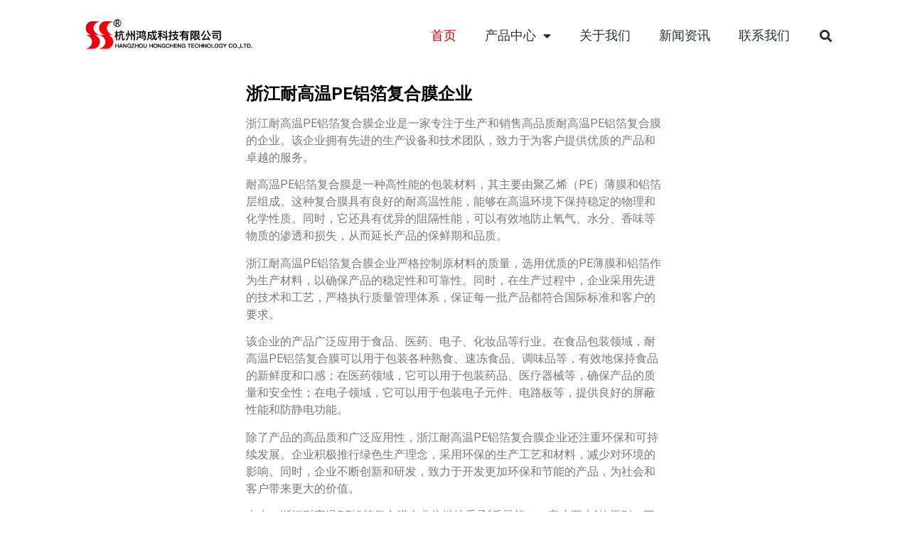

--- FILE ---
content_type: text/html;charset=utf-8
request_url: https://www.hongchengtm.com/xinwenzixun/1187.html
body_size: 15945
content:
<!doctype html>
<html lang="zh-CN">
	<head>
		<meta charset="UTF-8">
		<meta name="viewport" content="width=device-width, initial-scale=1">
		<title>浙江耐高温PE铝箔复合膜企业_杭州鸿成科技有限公司</title>
		<meta name="description" content="浙江耐高温PE铝箔复合膜企业是一家专注于生产和销售高品质耐高温PE铝箔复合膜的企业。该企业拥有先进的生产设备和技术团队，致力于为客户提供优质的产品和卓越的服务。耐高温PE铝箔复合膜是一种高性能的包装材料，其主要由聚乙烯（PE）薄膜和铝箔层组成。这种复合膜具有良好的耐高温性能，能够在高温环境下保持稳定的物理和化学性质。同时，它还具有优异的阻隔性能，可以有效地防止氧气、水分、香味等物质的渗透和损失，从" />
		<meta name="keywords" content="" />
		<link rel='stylesheet' id='wp-block-library-css'
			href='/template/pc/skin/wp-includes/css/dist/block-library/style.min.css?ver=6.0.3' type='text/css' media='all' />
		<style id='global-styles-inline-css' type='text/css'>
			body {
				--wp--preset--color--black: #000000;
				--wp--preset--color--cyan-bluish-gray: #abb8c3;
				--wp--preset--color--white: #ffffff;
				--wp--preset--color--pale-pink: #f78da7;
				--wp--preset--color--vivid-red: #cf2e2e;
				--wp--preset--color--luminous-vivid-orange: #ff6900;
				--wp--preset--color--luminous-vivid-amber: #fcb900;
				--wp--preset--color--light-green-cyan: #7bdcb5;
				--wp--preset--color--vivid-green-cyan: #00d084;
				--wp--preset--color--pale-cyan-blue: #8ed1fc;
				--wp--preset--color--vivid-cyan-blue: #0693e3;
				--wp--preset--color--vivid-purple: #9b51e0;
				--wp--preset--gradient--vivid-cyan-blue-to-vivid-purple: linear-gradient(135deg, rgba(6, 147, 227, 1) 0%, rgb(155, 81, 224) 100%);
				--wp--preset--gradient--light-green-cyan-to-vivid-green-cyan: linear-gradient(135deg, rgb(122, 220, 180) 0%, rgb(0, 208, 130) 100%);
				--wp--preset--gradient--luminous-vivid-amber-to-luminous-vivid-orange: linear-gradient(135deg, rgba(252, 185, 0, 1) 0%, rgba(255, 105, 0, 1) 100%);
				--wp--preset--gradient--luminous-vivid-orange-to-vivid-red: linear-gradient(135deg, rgba(255, 105, 0, 1) 0%, rgb(207, 46, 46) 100%);
				--wp--preset--gradient--very-light-gray-to-cyan-bluish-gray: linear-gradient(135deg, rgb(238, 238, 238) 0%, rgb(169, 184, 195) 100%);
				--wp--preset--gradient--cool-to-warm-spectrum: linear-gradient(135deg, rgb(74, 234, 220) 0%, rgb(151, 120, 209) 20%, rgb(207, 42, 186) 40%, rgb(238, 44, 130) 60%, rgb(251, 105, 98) 80%, rgb(254, 248, 76) 100%);
				--wp--preset--gradient--blush-light-purple: linear-gradient(135deg, rgb(255, 206, 236) 0%, rgb(152, 150, 240) 100%);
				--wp--preset--gradient--blush-bordeaux: linear-gradient(135deg, rgb(254, 205, 165) 0%, rgb(254, 45, 45) 50%, rgb(107, 0, 62) 100%);
				--wp--preset--gradient--luminous-dusk: linear-gradient(135deg, rgb(255, 203, 112) 0%, rgb(199, 81, 192) 50%, rgb(65, 88, 208) 100%);
				--wp--preset--gradient--pale-ocean: linear-gradient(135deg, rgb(255, 245, 203) 0%, rgb(182, 227, 212) 50%, rgb(51, 167, 181) 100%);
				--wp--preset--gradient--electric-grass: linear-gradient(135deg, rgb(202, 248, 128) 0%, rgb(113, 206, 126) 100%);
				--wp--preset--gradient--midnight: linear-gradient(135deg, rgb(2, 3, 129) 0%, rgb(40, 116, 252) 100%);
				--wp--preset--duotone--dark-grayscale: url('#wp-duotone-dark-grayscale');
				--wp--preset--duotone--grayscale: url('#wp-duotone-grayscale');
				--wp--preset--duotone--purple-yellow: url('#wp-duotone-purple-yellow');
				--wp--preset--duotone--blue-red: url('#wp-duotone-blue-red');
				--wp--preset--duotone--midnight: url('#wp-duotone-midnight');
				--wp--preset--duotone--magenta-yellow: url('#wp-duotone-magenta-yellow');
				--wp--preset--duotone--purple-green: url('#wp-duotone-purple-green');
				--wp--preset--duotone--blue-orange: url('#wp-duotone-blue-orange');
				--wp--preset--font-size--small: 13px;
				--wp--preset--font-size--medium: 20px;
				--wp--preset--font-size--large: 36px;
				--wp--preset--font-size--x-large: 42px;
			}

			.has-black-color {
				color: var(--wp--preset--color--black) !important;
			}

			.has-cyan-bluish-gray-color {
				color: var(--wp--preset--color--cyan-bluish-gray) !important;
			}

			.has-white-color {
				color: var(--wp--preset--color--white) !important;
			}

			.has-pale-pink-color {
				color: var(--wp--preset--color--pale-pink) !important;
			}

			.has-vivid-red-color {
				color: var(--wp--preset--color--vivid-red) !important;
			}

			.has-luminous-vivid-orange-color {
				color: var(--wp--preset--color--luminous-vivid-orange) !important;
			}

			.has-luminous-vivid-amber-color {
				color: var(--wp--preset--color--luminous-vivid-amber) !important;
			}

			.has-light-green-cyan-color {
				color: var(--wp--preset--color--light-green-cyan) !important;
			}

			.has-vivid-green-cyan-color {
				color: var(--wp--preset--color--vivid-green-cyan) !important;
			}

			.has-pale-cyan-blue-color {
				color: var(--wp--preset--color--pale-cyan-blue) !important;
			}

			.has-vivid-cyan-blue-color {
				color: var(--wp--preset--color--vivid-cyan-blue) !important;
			}

			.has-vivid-purple-color {
				color: var(--wp--preset--color--vivid-purple) !important;
			}

			.has-black-background-color {
				background-color: var(--wp--preset--color--black) !important;
			}

			.has-cyan-bluish-gray-background-color {
				background-color: var(--wp--preset--color--cyan-bluish-gray) !important;
			}

			.has-white-background-color {
				background-color: var(--wp--preset--color--white) !important;
			}

			.has-pale-pink-background-color {
				background-color: var(--wp--preset--color--pale-pink) !important;
			}

			.has-vivid-red-background-color {
				background-color: var(--wp--preset--color--vivid-red) !important;
			}

			.has-luminous-vivid-orange-background-color {
				background-color: var(--wp--preset--color--luminous-vivid-orange) !important;
			}

			.has-luminous-vivid-amber-background-color {
				background-color: var(--wp--preset--color--luminous-vivid-amber) !important;
			}

			.has-light-green-cyan-background-color {
				background-color: var(--wp--preset--color--light-green-cyan) !important;
			}

			.has-vivid-green-cyan-background-color {
				background-color: var(--wp--preset--color--vivid-green-cyan) !important;
			}

			.has-pale-cyan-blue-background-color {
				background-color: var(--wp--preset--color--pale-cyan-blue) !important;
			}

			.has-vivid-cyan-blue-background-color {
				background-color: var(--wp--preset--color--vivid-cyan-blue) !important;
			}

			.has-vivid-purple-background-color {
				background-color: var(--wp--preset--color--vivid-purple) !important;
			}

			.has-black-border-color {
				border-color: var(--wp--preset--color--black) !important;
			}

			.has-cyan-bluish-gray-border-color {
				border-color: var(--wp--preset--color--cyan-bluish-gray) !important;
			}

			.has-white-border-color {
				border-color: var(--wp--preset--color--white) !important;
			}

			.has-pale-pink-border-color {
				border-color: var(--wp--preset--color--pale-pink) !important;
			}

			.has-vivid-red-border-color {
				border-color: var(--wp--preset--color--vivid-red) !important;
			}

			.has-luminous-vivid-orange-border-color {
				border-color: var(--wp--preset--color--luminous-vivid-orange) !important;
			}

			.has-luminous-vivid-amber-border-color {
				border-color: var(--wp--preset--color--luminous-vivid-amber) !important;
			}

			.has-light-green-cyan-border-color {
				border-color: var(--wp--preset--color--light-green-cyan) !important;
			}

			.has-vivid-green-cyan-border-color {
				border-color: var(--wp--preset--color--vivid-green-cyan) !important;
			}

			.has-pale-cyan-blue-border-color {
				border-color: var(--wp--preset--color--pale-cyan-blue) !important;
			}

			.has-vivid-cyan-blue-border-color {
				border-color: var(--wp--preset--color--vivid-cyan-blue) !important;
			}

			.has-vivid-purple-border-color {
				border-color: var(--wp--preset--color--vivid-purple) !important;
			}

			.has-vivid-cyan-blue-to-vivid-purple-gradient-background {
				background: var(--wp--preset--gradient--vivid-cyan-blue-to-vivid-purple) !important;
			}

			.has-light-green-cyan-to-vivid-green-cyan-gradient-background {
				background: var(--wp--preset--gradient--light-green-cyan-to-vivid-green-cyan) !important;
			}

			.has-luminous-vivid-amber-to-luminous-vivid-orange-gradient-background {
				background: var(--wp--preset--gradient--luminous-vivid-amber-to-luminous-vivid-orange) !important;
			}

			.has-luminous-vivid-orange-to-vivid-red-gradient-background {
				background: var(--wp--preset--gradient--luminous-vivid-orange-to-vivid-red) !important;
			}

			.has-very-light-gray-to-cyan-bluish-gray-gradient-background {
				background: var(--wp--preset--gradient--very-light-gray-to-cyan-bluish-gray) !important;
			}

			.has-cool-to-warm-spectrum-gradient-background {
				background: var(--wp--preset--gradient--cool-to-warm-spectrum) !important;
			}

			.has-blush-light-purple-gradient-background {
				background: var(--wp--preset--gradient--blush-light-purple) !important;
			}

			.has-blush-bordeaux-gradient-background {
				background: var(--wp--preset--gradient--blush-bordeaux) !important;
			}

			.has-luminous-dusk-gradient-background {
				background: var(--wp--preset--gradient--luminous-dusk) !important;
			}

			.has-pale-ocean-gradient-background {
				background: var(--wp--preset--gradient--pale-ocean) !important;
			}

			.has-electric-grass-gradient-background {
				background: var(--wp--preset--gradient--electric-grass) !important;
			}

			.has-midnight-gradient-background {
				background: var(--wp--preset--gradient--midnight) !important;
			}

			.has-small-font-size {
				font-size: var(--wp--preset--font-size--small) !important;
			}

			.has-medium-font-size {
				font-size: var(--wp--preset--font-size--medium) !important;
			}

			.has-large-font-size {
				font-size: var(--wp--preset--font-size--large) !important;
			}

			.has-x-large-font-size {
				font-size: var(--wp--preset--font-size--x-large) !important;
			}
		</style>
		<link rel='stylesheet' id='hello-elementor-css' href='/template/pc/skin/wp-content/themes/hello-elementor/style.min.css?ver=2.5.0'
			type='text/css' media='all' />
		<link rel='stylesheet' id='hello-elementor-theme-style-css'
			href='/template/pc/skin/wp-content/themes/hello-elementor/theme.min.css?ver=2.5.0' type='text/css' media='all' />
		<link rel='stylesheet' id='elementor-frontend-css'
			href='/template/pc/skin/wp-content/plugins/elementor/assets/css/frontend-lite.min.css?ver=3.5.5' type='text/css'
			media='all' />
		<link rel='stylesheet' id='elementor-post-6-css'
			href='/template/pc/skin/wp-content/uploads/elementor/css/post-6.css?ver=1655972295' type='text/css' media='all' />
		<link rel='stylesheet' id='elementor-icons-css'
			href='/template/pc/skin/wp-content/plugins/elementor/assets/lib/eicons/css/elementor-icons.min.css?ver=5.14.0' type='text/css'
			media='all' />
		<link rel='stylesheet' id='elementor-pro-css'
			href='/template/pc/skin/wp-content/plugins/elementor-pro/assets/css/frontend-lite.min.css?ver=3.6.1' type='text/css'
			media='all' />
		<link rel='stylesheet' id='elementor-global-css'
			href='/template/pc/skin/wp-content/uploads/elementor/css/global.css?ver=1655972296' type='text/css' media='all' />
		<link rel='stylesheet' id='elementor-post-310-css'
			href='/template/pc/skin/wp-content/uploads/elementor/css/post-310.css?ver=1655973344' type='text/css' media='all' />
		<link rel='stylesheet' id='elementor-post-33-css'
			href='/template/pc/skin/wp-content/uploads/elementor/css/post-33.css?ver=1657692224' type='text/css' media='all' />
		<link rel='stylesheet' id='elementor-post-42-css'
			href='/template/pc/skin/wp-content/uploads/elementor/css/post-42.css?ver=1676438387' type='text/css' media='all' />
		<link rel='stylesheet' id='google-fonts-1-css'
			href='https://fonts.googleapis.com/css?family=Roboto%3A100%2C100italic%2C200%2C200italic%2C300%2C300italic%2C400%2C400italic%2C500%2C500italic%2C600%2C600italic%2C700%2C700italic%2C800%2C800italic%2C900%2C900italic%7CRoboto+Slab%3A100%2C100italic%2C200%2C200italic%2C300%2C300italic%2C400%2C400italic%2C500%2C500italic%2C600%2C600italic%2C700%2C700italic%2C800%2C800italic%2C900%2C900italic&amp;display=auto&amp;ver=6.0.3'
			type='text/css' media='all' />
		<link rel='stylesheet' id='elementor-icons-shared-0-css'
			href='/template/pc/skin/wp-content/plugins/elementor/assets/lib/font-awesome/css/fontawesome.min.css?ver=5.15.3'
			type='text/css' media='all' />
		<link rel='stylesheet' id='elementor-icons-fa-solid-css'
			href='/template/pc/skin/wp-content/plugins/elementor/assets/lib/font-awesome/css/solid.min.css?ver=5.15.3' type='text/css'
			media='all' />
		<link rel='stylesheet' id='elementor-icons-fa-brands-css'
			href='/template/pc/skin/wp-content/plugins/elementor/assets/lib/font-awesome/css/brands.min.css?ver=5.15.3' type='text/css'
			media='all' />
		<script type='text/javascript' src='/template/pc/skin/wp-includes/js/jquery/jquery.min.js?ver=3.6.0' id='jquery-core-js'></script>
		<script type='text/javascript' src='/template/pc/skin/wp-includes/js/jquery/jquery-migrate.min.js?ver=3.3.2'
			id='jquery-migrate-js'>
		</script>

		<link rel="canonical"
			href="%e6%b5%99%e6%b1%9f%e6%9d%ad%e5%b7%9e%ef%bc%9a%e8%a7%84%e4%b8%8a%e7%94%b5%e7%ba%bf%e7%94%b5%e7%bc%86%e4%bc%81%e4%b8%9a%e4%b8%80%e9%a9%ac%e5%bd%93%e5%85%88-%e4%b8%89%e6%88%90%e5%ae%9e/" />
		<link rel="alternate" type="application/json+oembed"
			href="wp-json/oembed/1.0/embed?url=https%3A%2F%2Fhongchengtm.com%2F%25e6%25b5%2599%25e6%25b1%259f%25e6%259d%25ad%25e5%25b7%259e%25ef%25bc%259a%25e8%25a7%2584%25e4%25b8%258a%25e7%2594%25b5%25e7%25ba%25bf%25e7%2594%25b5%25e7%25bc%2586%25e4%25bc%2581%25e4%25b8%259a%25e4%25b8%2580%25e9%25a9%25ac%25e5%25bd%2593%25e5%2585%2588-%25e4%25b8%2589%25e6%2588%2590%25e5%25ae%259e%2F" />
		<link rel="alternate" type="text/xml+oembed"
			href="wp-json/oembed/1.0/embed?url=https%3A%2F%2Fhongchengtm.com%2F%25e6%25b5%2599%25e6%25b1%259f%25e6%259d%25ad%25e5%25b7%259e%25ef%25bc%259a%25e8%25a7%2584%25e4%25b8%258a%25e7%2594%25b5%25e7%25ba%25bf%25e7%2594%25b5%25e7%25bc%2586%25e4%25bc%2581%25e4%25b8%259a%25e4%25b8%2580%25e9%25a9%25ac%25e5%25bd%2593%25e5%2585%2588-%25e4%25b8%2589%25e6%2588%2590%25e5%25ae%259e%2F&amp;format=xml" />

		<!-- Baidu Tongji Start -->
		<script type="text/javascript">
			var _hmt = _hmt || [];
			_hmt.push(['_trackPageview']);
			(function() {
				var hm = document.createElement("script");
				hm.src = "//hm.baidu.com/hm.js?dbb01986a04c34e7433b847b6d7ced19";
				hm.setAttribute('async', 'true');
				document.getElementsByTagName('head')[0].appendChild(hm);
			})();
		</script>
		<!-- Baidu Tongji  End -->
		<link rel="icon" href="/template/pc/skin/wp-content/uploads/2022/06/未标题-2-150x150.jpg" sizes="32x32" />
		<link rel="icon" href="/template/pc/skin/wp-content/uploads/2022/06/未标题-2-300x300.jpg" sizes="192x192" />
		<link rel="apple-touch-icon" href="/template/pc/skin/wp-content/uploads/2022/06/未标题-2-300x300.jpg" />
		<meta name="msapplication-TileImage" content="/template/pc/skin/wp-content/uploads/2022/06/未标题-2-300x300.jpg" />
	</head>
	<body
		class="post-template-default single single-post postid-310 single-format-standard wp-custom-logo elementor-default elementor-template-full-width elementor-kit-6 elementor-page elementor-page-310">

		<svg xmlns="http://www.w3.org/2000/svg" viewBox="0 0 0 0" width="0" height="0" focusable="false" role="none"
			style="visibility: hidden; position: absolute; left: -9999px; overflow: hidden;">
			<defs>
				<filter id="wp-duotone-dark-grayscale">
					<feColorMatrix color-interpolation-filters="sRGB" type="matrix"
						values=" .299 .587 .114 0 0 .299 .587 .114 0 0 .299 .587 .114 0 0 .299 .587 .114 0 0 " />
					<feComponentTransfer color-interpolation-filters="sRGB">
						<feFuncR type="table" tableValues="0 0.49803921568627" />
						<feFuncG type="table" tableValues="0 0.49803921568627" />
						<feFuncB type="table" tableValues="0 0.49803921568627" />
						<feFuncA type="table" tableValues="1 1" />
					</feComponentTransfer>
					<feComposite in2="SourceGraphic" operator="in" />
				</filter>
			</defs>
		</svg><svg xmlns="http://www.w3.org/2000/svg" viewBox="0 0 0 0" width="0" height="0" focusable="false"
			role="none" style="visibility: hidden; position: absolute; left: -9999px; overflow: hidden;">
			<defs>
				<filter id="wp-duotone-grayscale">
					<feColorMatrix color-interpolation-filters="sRGB" type="matrix"
						values=" .299 .587 .114 0 0 .299 .587 .114 0 0 .299 .587 .114 0 0 .299 .587 .114 0 0 " />
					<feComponentTransfer color-interpolation-filters="sRGB">
						<feFuncR type="table" tableValues="0 1" />
						<feFuncG type="table" tableValues="0 1" />
						<feFuncB type="table" tableValues="0 1" />
						<feFuncA type="table" tableValues="1 1" />
					</feComponentTransfer>
					<feComposite in2="SourceGraphic" operator="in" />
				</filter>
			</defs>
		</svg><svg xmlns="http://www.w3.org/2000/svg" viewBox="0 0 0 0" width="0" height="0" focusable="false"
			role="none" style="visibility: hidden; position: absolute; left: -9999px; overflow: hidden;">
			<defs>
				<filter id="wp-duotone-purple-yellow">
					<feColorMatrix color-interpolation-filters="sRGB" type="matrix"
						values=" .299 .587 .114 0 0 .299 .587 .114 0 0 .299 .587 .114 0 0 .299 .587 .114 0 0 " />
					<feComponentTransfer color-interpolation-filters="sRGB">
						<feFuncR type="table" tableValues="0.54901960784314 0.98823529411765" />
						<feFuncG type="table" tableValues="0 1" />
						<feFuncB type="table" tableValues="0.71764705882353 0.25490196078431" />
						<feFuncA type="table" tableValues="1 1" />
					</feComponentTransfer>
					<feComposite in2="SourceGraphic" operator="in" />
				</filter>
			</defs>
		</svg><svg xmlns="http://www.w3.org/2000/svg" viewBox="0 0 0 0" width="0" height="0" focusable="false"
			role="none" style="visibility: hidden; position: absolute; left: -9999px; overflow: hidden;">
			<defs>
				<filter id="wp-duotone-blue-red">
					<feColorMatrix color-interpolation-filters="sRGB" type="matrix"
						values=" .299 .587 .114 0 0 .299 .587 .114 0 0 .299 .587 .114 0 0 .299 .587 .114 0 0 " />
					<feComponentTransfer color-interpolation-filters="sRGB">
						<feFuncR type="table" tableValues="0 1" />
						<feFuncG type="table" tableValues="0 0.27843137254902" />
						<feFuncB type="table" tableValues="0.5921568627451 0.27843137254902" />
						<feFuncA type="table" tableValues="1 1" />
					</feComponentTransfer>
					<feComposite in2="SourceGraphic" operator="in" />
				</filter>
			</defs>
		</svg><svg xmlns="http://www.w3.org/2000/svg" viewBox="0 0 0 0" width="0" height="0" focusable="false"
			role="none" style="visibility: hidden; position: absolute; left: -9999px; overflow: hidden;">
			<defs>
				<filter id="wp-duotone-midnight">
					<feColorMatrix color-interpolation-filters="sRGB" type="matrix"
						values=" .299 .587 .114 0 0 .299 .587 .114 0 0 .299 .587 .114 0 0 .299 .587 .114 0 0 " />
					<feComponentTransfer color-interpolation-filters="sRGB">
						<feFuncR type="table" tableValues="0 0" />
						<feFuncG type="table" tableValues="0 0.64705882352941" />
						<feFuncB type="table" tableValues="0 1" />
						<feFuncA type="table" tableValues="1 1" />
					</feComponentTransfer>
					<feComposite in2="SourceGraphic" operator="in" />
				</filter>
			</defs>
		</svg><svg xmlns="http://www.w3.org/2000/svg" viewBox="0 0 0 0" width="0" height="0" focusable="false"
			role="none" style="visibility: hidden; position: absolute; left: -9999px; overflow: hidden;">
			<defs>
				<filter id="wp-duotone-magenta-yellow">
					<feColorMatrix color-interpolation-filters="sRGB" type="matrix"
						values=" .299 .587 .114 0 0 .299 .587 .114 0 0 .299 .587 .114 0 0 .299 .587 .114 0 0 " />
					<feComponentTransfer color-interpolation-filters="sRGB">
						<feFuncR type="table" tableValues="0.78039215686275 1" />
						<feFuncG type="table" tableValues="0 0.94901960784314" />
						<feFuncB type="table" tableValues="0.35294117647059 0.47058823529412" />
						<feFuncA type="table" tableValues="1 1" />
					</feComponentTransfer>
					<feComposite in2="SourceGraphic" operator="in" />
				</filter>
			</defs>
		</svg><svg xmlns="http://www.w3.org/2000/svg" viewBox="0 0 0 0" width="0" height="0" focusable="false"
			role="none" style="visibility: hidden; position: absolute; left: -9999px; overflow: hidden;">
			<defs>
				<filter id="wp-duotone-purple-green">
					<feColorMatrix color-interpolation-filters="sRGB" type="matrix"
						values=" .299 .587 .114 0 0 .299 .587 .114 0 0 .299 .587 .114 0 0 .299 .587 .114 0 0 " />
					<feComponentTransfer color-interpolation-filters="sRGB">
						<feFuncR type="table" tableValues="0.65098039215686 0.40392156862745" />
						<feFuncG type="table" tableValues="0 1" />
						<feFuncB type="table" tableValues="0.44705882352941 0.4" />
						<feFuncA type="table" tableValues="1 1" />
					</feComponentTransfer>
					<feComposite in2="SourceGraphic" operator="in" />
				</filter>
			</defs>
		</svg><svg xmlns="http://www.w3.org/2000/svg" viewBox="0 0 0 0" width="0" height="0" focusable="false"
			role="none" style="visibility: hidden; position: absolute; left: -9999px; overflow: hidden;">
			<defs>
				<filter id="wp-duotone-blue-orange">
					<feColorMatrix color-interpolation-filters="sRGB" type="matrix"
						values=" .299 .587 .114 0 0 .299 .587 .114 0 0 .299 .587 .114 0 0 .299 .587 .114 0 0 " />
					<feComponentTransfer color-interpolation-filters="sRGB">
						<feFuncR type="table" tableValues="0.098039215686275 1" />
						<feFuncG type="table" tableValues="0 0.66274509803922" />
						<feFuncB type="table" tableValues="0.84705882352941 0.41960784313725" />
						<feFuncA type="table" tableValues="1 1" />
					</feComponentTransfer>
					<feComposite in2="SourceGraphic" operator="in" />
				</filter>
			</defs>
		</svg>
		<div data-elementor-type="header" data-elementor-id="33"
			class="elementor elementor-33 elementor-location-header" data-elementor-settings="[]">
			<header
				class="elementor-section elementor-top-section elementor-element elementor-element-51806656 elementor-section-content-middle elementor-section-height-min-height elementor-section-boxed elementor-section-height-default elementor-section-items-middle"
				data-id="51806656" data-element_type="section"
				data-settings="{&quot;background_background&quot;:&quot;classic&quot;}">
				<div class="elementor-container elementor-column-gap-no">
					<div class="elementor-column elementor-col-25 elementor-top-column elementor-element elementor-element-45b8932d"
						data-id="45b8932d" data-element_type="column">
						<div class="elementor-widget-wrap elementor-element-populated">
							<div class="elementor-element elementor-element-5dfe9592 elementor-widget elementor-widget-theme-site-logo elementor-widget-image"
								data-id="5dfe9592" data-element_type="widget"
								data-widget_type="theme-site-logo.default">
								<div class="elementor-widget-container">
									<style>
										/*! elementor - v3.5.5 - 03-02-2022 */
										.elementor-widget-image {
											text-align: center
										}

										.elementor-widget-image a {
											display: inline-block
										}

										.elementor-widget-image a img[src$=".svg"] {
											width: 48px
										}

										.elementor-widget-image img {
											vertical-align: middle;
											display: inline-block
										}
									</style> <a href="/">
										<img width="350" height="100"
											src="/uploads/allimg/20230221/1-230221222319115.png"
											class="attachment-full size-full" alt="" loading="lazy"
											srcset="/uploads/allimg/20230221/1-230221222319115.png"
											sizes="(max-width: 350px) 100vw, 350px" /> </a>
								</div>
							</div>
						</div>
					</div>
					<div class="elementor-column elementor-col-50 elementor-top-column elementor-element elementor-element-332bf20d"
						data-id="332bf20d" data-element_type="column">
						<div class="elementor-widget-wrap elementor-element-populated">
							<div class="elementor-element elementor-element-7d266b3f elementor-nav-menu__align-right elementor-nav-menu--stretch elementor-nav-menu--dropdown-tablet elementor-nav-menu__text-align-aside elementor-nav-menu--toggle elementor-nav-menu--burger elementor-widget elementor-widget-nav-menu"
								data-id="7d266b3f" data-element_type="widget"
								data-settings="{&quot;full_width&quot;:&quot;stretch&quot;,&quot;layout&quot;:&quot;horizontal&quot;,&quot;submenu_icon&quot;:{&quot;value&quot;:&quot;&lt;i class=\&quot;fas fa-caret-down\&quot;&gt;&lt;\/i&gt;&quot;,&quot;library&quot;:&quot;fa-solid&quot;},&quot;toggle&quot;:&quot;burger&quot;}"
								data-widget_type="nav-menu.default">
								<div class="elementor-widget-container">
									<link rel="stylesheet"
										href="/template/pc/skin/wp-content/plugins/elementor-pro/assets/css/widget-nav-menu.min.css">
									<nav migration_allowed="1" migrated="0" role="navigation"
										class="elementor-nav-menu--main elementor-nav-menu__container elementor-nav-menu--layout-horizontal e--pointer-text e--animation-float">
										<ul id="menu-1-7d266b3f" class="elementor-nav-menu">
											<li
												class="menu-item menu-item-type-post_type menu-item-object-page menu-item-home current-menu-item page_item page-item-19 current_page_item menu-item-28">
												<a href="/" aria-current="page"
													class="elementor-item elementor-item-active">首页</a></li>
											
																						<li
												class="menu-item menu-item-type-post_type menu-item-object-page  menu-item-has-children menu-item-27">
												<a href="/chanpinzhongxin/"
													class="elementor-item">产品中心</a>
																								<ul class="sub-menu elementor-nav-menu--dropdown">
													 
													<li
														class="menu-item menu-item-type-post_type menu-item-object-page menu-item-has-children menu-item-39">
														<a href="/dianlanlvbo/"
															class="elementor-sub-item">电缆铝箔</a>
														
														<ul class="sub-menu elementor-nav-menu--dropdown">
																														<li
																class="menu-item menu-item-type-post_type menu-item-object-post menu-item-411">
																<a href="/chanpinzhongxin/400.html"
																	class="elementor-sub-item">防腐铝箔</a></li>
																													<li
																class="menu-item menu-item-type-post_type menu-item-object-post menu-item-411">
																<a href="/chanpinzhongxin/391.html"
																	class="elementor-sub-item">润滑铝箔麦拉带</a></li>
																													<li
																class="menu-item menu-item-type-post_type menu-item-object-post menu-item-411">
																<a href="/chanpinzhongxin/383.html"
																	class="elementor-sub-item">CPP带</a></li>
																													<li
																class="menu-item menu-item-type-post_type menu-item-object-post menu-item-411">
																<a href="/chanpinzhongxin/374.html"
																	class="elementor-sub-item">铜箔聚酯胶带</a></li>
																													<li
																class="menu-item menu-item-type-post_type menu-item-object-post menu-item-411">
																<a href="/chanpinzhongxin/364.html"
																	class="elementor-sub-item">EMAA热封铝箔带</a></li>
																													<li
																class="menu-item menu-item-type-post_type menu-item-object-post menu-item-411">
																<a href="/chanpinzhongxin/203.html"
																	class="elementor-sub-item">PET聚酯带</a></li>
																													<li
																class="menu-item menu-item-type-post_type menu-item-object-post menu-item-411">
																<a href="/chanpinzhongxin/168.html"
																	class="elementor-sub-item">双面自粘铝箔麦拉带</a></li>
																													<li
																class="menu-item menu-item-type-post_type menu-item-object-post menu-item-411">
																<a href="/chanpinzhongxin/160.html"
																	class="elementor-sub-item">双面铝箔麦拉带</a></li>
																													<li
																class="menu-item menu-item-type-post_type menu-item-object-post menu-item-411">
																<a href="/chanpinzhongxin/152.html"
																	class="elementor-sub-item">单面自粘铝箔麦拉带</a></li>
																													<li
																class="menu-item menu-item-type-post_type menu-item-object-post menu-item-411">
																<a href="/chanpinzhongxin/144.html"
																	class="elementor-sub-item">单面铝箔麦拉带</a></li>
																												</ul>
														
													</li>
													 
													<li
														class="menu-item menu-item-type-post_type menu-item-object-page menu-item-has-children menu-item-39">
														<a href="/fengguanlvbo/"
															class="elementor-sub-item">风管铝箔</a>
														
														<ul class="sub-menu elementor-nav-menu--dropdown">
																														<li
																class="menu-item menu-item-type-post_type menu-item-object-post menu-item-411">
																<a href="/chanpinzhongxin/221.html"
																	class="elementor-sub-item">阻燃黑胶</a></li>
																													<li
																class="menu-item menu-item-type-post_type menu-item-object-post menu-item-411">
																<a href="/chanpinzhongxin/212.html"
																	class="elementor-sub-item">PVC</a></li>
																													<li
																class="menu-item menu-item-type-post_type menu-item-object-post menu-item-411">
																<a href="/chanpinzhongxin/194.html"
																	class="elementor-sub-item">Metalized PET镀铝膜</a></li>
																													<li
																class="menu-item menu-item-type-post_type menu-item-object-post menu-item-411">
																<a href="/chanpinzhongxin/185.html"
																	class="elementor-sub-item">AL+PET单面铝箔</a></li>
																													<li
																class="menu-item menu-item-type-post_type menu-item-object-post menu-item-411">
																<a href="/chanpinzhongxin/176.html"
																	class="elementor-sub-item">AL+PET+AL双面铝箔</a></li>
																												</ul>
														
													</li>
													 
													<li
														class="menu-item menu-item-type-post_type menu-item-object-page menu-item-has-children menu-item-39">
														<a href="/baowengere/"
															class="elementor-sub-item">保温隔热</a>
														
														<ul class="sub-menu elementor-nav-menu--dropdown">
																														<li
																class="menu-item menu-item-type-post_type menu-item-object-post menu-item-411">
																<a href="/chanpinzhongxin/454.html"
																	class="elementor-sub-item">PE+AL+PET</a></li>
																													<li
																class="menu-item menu-item-type-post_type menu-item-object-post menu-item-411">
																<a href="/chanpinzhongxin/451.html"
																	class="elementor-sub-item">PE+AL</a></li>
																													<li
																class="menu-item menu-item-type-post_type menu-item-object-post menu-item-411">
																<a href="/chanpinzhongxin/231.html"
																	class="elementor-sub-item">AL+PET复合薄膜</a></li>
																												</ul>
														
													</li>
													 
													<li
														class="menu-item menu-item-type-post_type menu-item-object-page menu-item-has-children menu-item-39">
														<a href="/baozhuanglvbo/"
															class="elementor-sub-item">包装铝箔</a>
														
														<ul class="sub-menu elementor-nav-menu--dropdown">
																														<li
																class="menu-item menu-item-type-post_type menu-item-object-post menu-item-411">
																<a href="/chanpinzhongxin/467.html"
																	class="elementor-sub-item">VMPET+PE</a></li>
																													<li
																class="menu-item menu-item-type-post_type menu-item-object-post menu-item-411">
																<a href="/chanpinzhongxin/462.html"
																	class="elementor-sub-item">AL+PE</a></li>
																													<li
																class="menu-item menu-item-type-post_type menu-item-object-post menu-item-411">
																<a href="/chanpinzhongxin/459.html"
																	class="elementor-sub-item">AL+PET+PA+PE</a></li>
																													<li
																class="menu-item menu-item-type-post_type menu-item-object-post menu-item-411">
																<a href="/chanpinzhongxin/243.html"
																	class="elementor-sub-item">PET+PET复合膜</a></li>
																													<li
																class="menu-item menu-item-type-post_type menu-item-object-post menu-item-411">
																<a href="/chanpinzhongxin/237.html"
																	class="elementor-sub-item">OPP+CPP</a></li>
																												</ul>
														
													</li>
																									</ul>
																							</li>
																						<li
												class="menu-item menu-item-type-post_type menu-item-object-page  menu-item-27">
												<a href="/guanyuwomen/"
													class="elementor-item">关于我们</a>
																							</li>
																						<li
												class="menu-item menu-item-type-post_type menu-item-object-page  menu-item-27">
												<a href="/xinwenzixun/"
													class="elementor-item">新闻资讯</a>
																							</li>
																						<li
												class="menu-item menu-item-type-post_type menu-item-object-page  menu-item-27">
												<a href="/lianxiwomen/"
													class="elementor-item">联系我们</a>
																							</li>
																						
											
										</ul>
									</nav>
									<div class="elementor-menu-toggle" role="button" tabindex="0"
										aria-label="Menu Toggle" aria-expanded="false">
										<i aria-hidden="true" role="presentation"
											class="elementor-menu-toggle__icon--open eicon-menu-bar"></i><i
											aria-hidden="true" role="presentation"
											class="elementor-menu-toggle__icon--close eicon-close"></i> <span
											class="elementor-screen-only">Menu</span>
									</div>
									<nav class="elementor-nav-menu--dropdown elementor-nav-menu__container"
										role="navigation" aria-hidden="true">
										<ul id="menu-2-7d266b3f" class="elementor-nav-menu">
											<li
												class="menu-item menu-item-type-post_type menu-item-object-page menu-item-home current-menu-item page_item page-item-19 current_page_item menu-item-28">
												<a href="/" aria-current="page"
													class="elementor-item elementor-item-active" tabindex="-1">首页</a>
											</li>
																						<li
												class="menu-item menu-item-type-post_type menu-item-object-page menu-item-has-children menu-item-27">
												<a href="/chanpinzhongxin/"
													class="elementor-item" tabindex="-1">产品中心</a>
													 												<ul class="sub-menu elementor-nav-menu--dropdown">
													  
													<li
														class="menu-item menu-item-type-post_type menu-item-object-page menu-item-has-children menu-item-39">
														<a href="/dianlanlvbo/"
															class="elementor-sub-item" tabindex="-1">电缆铝箔</a>
														<ul class="sub-menu elementor-nav-menu--dropdown">
															
																														<li
																class="menu-item menu-item-type-post_type menu-item-object-post menu-item-411">
																<a href="/chanpinzhongxin/400.html"
																	class="elementor-sub-item"
																	tabindex="-1">防腐铝箔</a></li>
																														<li
																class="menu-item menu-item-type-post_type menu-item-object-post menu-item-411">
																<a href="/chanpinzhongxin/391.html"
																	class="elementor-sub-item"
																	tabindex="-1">润滑铝箔麦拉带</a></li>
																														<li
																class="menu-item menu-item-type-post_type menu-item-object-post menu-item-411">
																<a href="/chanpinzhongxin/383.html"
																	class="elementor-sub-item"
																	tabindex="-1">CPP带</a></li>
																														<li
																class="menu-item menu-item-type-post_type menu-item-object-post menu-item-411">
																<a href="/chanpinzhongxin/374.html"
																	class="elementor-sub-item"
																	tabindex="-1">铜箔聚酯胶带</a></li>
																														<li
																class="menu-item menu-item-type-post_type menu-item-object-post menu-item-411">
																<a href="/chanpinzhongxin/364.html"
																	class="elementor-sub-item"
																	tabindex="-1">EMAA热封铝箔带</a></li>
																														<li
																class="menu-item menu-item-type-post_type menu-item-object-post menu-item-411">
																<a href="/chanpinzhongxin/203.html"
																	class="elementor-sub-item"
																	tabindex="-1">PET聚酯带</a></li>
																														<li
																class="menu-item menu-item-type-post_type menu-item-object-post menu-item-411">
																<a href="/chanpinzhongxin/168.html"
																	class="elementor-sub-item"
																	tabindex="-1">双面自粘铝箔麦拉带</a></li>
																														<li
																class="menu-item menu-item-type-post_type menu-item-object-post menu-item-411">
																<a href="/chanpinzhongxin/160.html"
																	class="elementor-sub-item"
																	tabindex="-1">双面铝箔麦拉带</a></li>
																														<li
																class="menu-item menu-item-type-post_type menu-item-object-post menu-item-411">
																<a href="/chanpinzhongxin/152.html"
																	class="elementor-sub-item"
																	tabindex="-1">单面自粘铝箔麦拉带</a></li>
																														<li
																class="menu-item menu-item-type-post_type menu-item-object-post menu-item-411">
																<a href="/chanpinzhongxin/144.html"
																	class="elementor-sub-item"
																	tabindex="-1">单面铝箔麦拉带</a></li>
																													</ul>
													</li>
													  
													<li
														class="menu-item menu-item-type-post_type menu-item-object-page menu-item-has-children menu-item-39">
														<a href="/fengguanlvbo/"
															class="elementor-sub-item" tabindex="-1">风管铝箔</a>
														<ul class="sub-menu elementor-nav-menu--dropdown">
															
																														<li
																class="menu-item menu-item-type-post_type menu-item-object-post menu-item-411">
																<a href="/chanpinzhongxin/221.html"
																	class="elementor-sub-item"
																	tabindex="-1">阻燃黑胶</a></li>
																														<li
																class="menu-item menu-item-type-post_type menu-item-object-post menu-item-411">
																<a href="/chanpinzhongxin/212.html"
																	class="elementor-sub-item"
																	tabindex="-1">PVC</a></li>
																														<li
																class="menu-item menu-item-type-post_type menu-item-object-post menu-item-411">
																<a href="/chanpinzhongxin/194.html"
																	class="elementor-sub-item"
																	tabindex="-1">Metalized PET镀铝膜</a></li>
																														<li
																class="menu-item menu-item-type-post_type menu-item-object-post menu-item-411">
																<a href="/chanpinzhongxin/185.html"
																	class="elementor-sub-item"
																	tabindex="-1">AL+PET单面铝箔</a></li>
																														<li
																class="menu-item menu-item-type-post_type menu-item-object-post menu-item-411">
																<a href="/chanpinzhongxin/176.html"
																	class="elementor-sub-item"
																	tabindex="-1">AL+PET+AL双面铝箔</a></li>
																													</ul>
													</li>
													  
													<li
														class="menu-item menu-item-type-post_type menu-item-object-page menu-item-has-children menu-item-39">
														<a href="/baowengere/"
															class="elementor-sub-item" tabindex="-1">保温隔热</a>
														<ul class="sub-menu elementor-nav-menu--dropdown">
															
																														<li
																class="menu-item menu-item-type-post_type menu-item-object-post menu-item-411">
																<a href="/chanpinzhongxin/454.html"
																	class="elementor-sub-item"
																	tabindex="-1">PE+AL+PET</a></li>
																														<li
																class="menu-item menu-item-type-post_type menu-item-object-post menu-item-411">
																<a href="/chanpinzhongxin/451.html"
																	class="elementor-sub-item"
																	tabindex="-1">PE+AL</a></li>
																														<li
																class="menu-item menu-item-type-post_type menu-item-object-post menu-item-411">
																<a href="/chanpinzhongxin/231.html"
																	class="elementor-sub-item"
																	tabindex="-1">AL+PET复合薄膜</a></li>
																													</ul>
													</li>
													  
													<li
														class="menu-item menu-item-type-post_type menu-item-object-page menu-item-has-children menu-item-39">
														<a href="/baozhuanglvbo/"
															class="elementor-sub-item" tabindex="-1">包装铝箔</a>
														<ul class="sub-menu elementor-nav-menu--dropdown">
															
																														<li
																class="menu-item menu-item-type-post_type menu-item-object-post menu-item-411">
																<a href="/chanpinzhongxin/467.html"
																	class="elementor-sub-item"
																	tabindex="-1">VMPET+PE</a></li>
																														<li
																class="menu-item menu-item-type-post_type menu-item-object-post menu-item-411">
																<a href="/chanpinzhongxin/462.html"
																	class="elementor-sub-item"
																	tabindex="-1">AL+PE</a></li>
																														<li
																class="menu-item menu-item-type-post_type menu-item-object-post menu-item-411">
																<a href="/chanpinzhongxin/459.html"
																	class="elementor-sub-item"
																	tabindex="-1">AL+PET+PA+PE</a></li>
																														<li
																class="menu-item menu-item-type-post_type menu-item-object-post menu-item-411">
																<a href="/chanpinzhongxin/243.html"
																	class="elementor-sub-item"
																	tabindex="-1">PET+PET复合膜</a></li>
																														<li
																class="menu-item menu-item-type-post_type menu-item-object-post menu-item-411">
																<a href="/chanpinzhongxin/237.html"
																	class="elementor-sub-item"
																	tabindex="-1">OPP+CPP</a></li>
																													</ul>
													</li>
													 												</ul>
																							</li>
																						<li
												class="menu-item menu-item-type-post_type menu-item-object-page menu-item-has-children menu-item-27">
												<a href="/guanyuwomen/"
													class="elementor-item" tabindex="-1">关于我们</a>
													 											</li>
																						<li
												class="menu-item menu-item-type-post_type menu-item-object-page menu-item-has-children menu-item-27">
												<a href="/xinwenzixun/"
													class="elementor-item" tabindex="-1">新闻资讯</a>
													 											</li>
																						<li
												class="menu-item menu-item-type-post_type menu-item-object-page menu-item-has-children menu-item-27">
												<a href="/lianxiwomen/"
													class="elementor-item" tabindex="-1">联系我们</a>
													 											</li>
																					</ul>
									</nav>
								</div>
							</div>
						</div>
					</div>
					<div class="elementor-column elementor-col-25 elementor-top-column elementor-element elementor-element-3c6667f3"
						data-id="3c6667f3" data-element_type="column">
						<div class="elementor-widget-wrap elementor-element-populated">
							<div class="elementor-element elementor-element-6b13778d elementor-search-form--skin-full_screen elementor-widget elementor-widget-search-form"
								data-id="6b13778d" data-element_type="widget"
								data-settings="{&quot;skin&quot;:&quot;full_screen&quot;}"
								data-widget_type="search-form.default">
								<div class="elementor-widget-container">
									<link rel="stylesheet"
										href="/template/pc/skin/wp-content/plugins/elementor-pro/assets/css/widget-theme-elements.min.css">
																		<form class="elementor-search-form" role="search" action="/search.html"
										method="get">
										<input type="hidden" name="method" value="1" />										<div class="elementor-search-form__toggle">
											<i aria-hidden="true" class="fas fa-search"></i> <span
												class="elementor-screen-only">Search</span>
										</div>
										<div class="elementor-search-form__container">
											<input placeholder="Search..." class="elementor-search-form__input"
												type="search" name="keywords" title="Search" value="">
											<div class="dialog-lightbox-close-button dialog-close-button">
												<i aria-hidden="true" class="eicon-close"></i> <span
													class="elementor-screen-only">Close</span>
											</div>
										</div>
									</form>
									
									
								</div>
							</div>
						</div>
					</div>
				</div>
			</header>
		</div>
		<div data-elementor-type="wp-post" data-elementor-id="310" class="elementor elementor-310"
			data-elementor-settings="[]">
			<div class="elementor-section-wrap">
				<section
					class="elementor-section elementor-top-section elementor-element elementor-element-5bf8e595 elementor-section-boxed elementor-section-height-default elementor-section-height-default"
					data-id="5bf8e595" data-element_type="section">
					<div class="elementor-container elementor-column-gap-default">
						<div class="elementor-column elementor-col-100 elementor-top-column elementor-element elementor-element-5a8ec5ad"
							data-id="5a8ec5ad" data-element_type="column">
							<div class="elementor-widget-wrap elementor-element-populated">
								<div class="elementor-element elementor-element-46943816 elementor-widget elementor-widget-text-editor"
									data-id="46943816" data-element_type="widget"
									data-widget_type="text-editor.default">
									<div class="elementor-widget-container">
										<style>
											/*! elementor - v3.5.5 - 03-02-2022 */
											.elementor-widget-text-editor.elementor-drop-cap-view-stacked .elementor-drop-cap {
												background-color: #818a91;
												color: #fff
											}

											.elementor-widget-text-editor.elementor-drop-cap-view-framed .elementor-drop-cap {
												color: #818a91;
												border: 3px solid;
												background-color: transparent
											}

											.elementor-widget-text-editor:not(.elementor-drop-cap-view-default) .elementor-drop-cap {
												margin-top: 8px
											}

											.elementor-widget-text-editor:not(.elementor-drop-cap-view-default) .elementor-drop-cap-letter {
												width: 1em;
												height: 1em
											}

											.elementor-widget-text-editor .elementor-drop-cap {
												float: left;
												text-align: center;
												line-height: 1;
												font-size: 50px
											}

											.elementor-widget-text-editor .elementor-drop-cap-letter {
												display: inline-block
											}
										</style>
										<h4><span style="color: #000000;"><strong>浙江耐高温PE铝箔复合膜企业</strong></span></h4>
										<p>浙江耐高温PE铝箔复合膜企业是一家专注于生产和销售高品质耐高温PE铝箔复合膜的企业。该企业拥有先进的生产设备和技术团队，致力于为客户提供优质的产品和卓越的服务。</p><p>耐高温PE铝箔复合膜是一种高性能的包装材料，其主要由聚乙烯（PE）薄膜和铝箔层组成。这种复合膜具有良好的耐高温性能，能够在高温环境下保持稳定的物理和化学性质。同时，它还具有优异的阻隔性能，可以有效地防止氧气、水分、香味等物质的渗透和损失，从而延长产品的保鲜期和品质。</p><p>浙江耐高温PE铝箔复合膜企业严格控制原材料的质量，选用优质的PE薄膜和铝箔作为生产材料，以确保产品的稳定性和可靠性。同时，在生产过程中，企业采用先进的技术和工艺，严格执行质量管理体系，保证每一批产品都符合国际标准和客户的要求。</p><p>该企业的产品广泛应用于食品、医药、电子、化妆品等行业。在食品包装领域，耐高温PE铝箔复合膜可以用于包装各种熟食、速冻食品、调味品等，有效地保持食品的新鲜度和口感；在医药领域，它可以用于包装药品、医疗器械等，确保产品的质量和安全性；在电子领域，它可以用于包装电子元件、电路板等，提供良好的屏蔽性能和防静电功能。</p><p>除了产品的高品质和广泛应用性，浙江耐高温PE铝箔复合膜企业还注重环保和可持续发展。企业积极推行绿色生产理念，采用环保的生产工艺和材料，减少对环境的影响。同时，企业不断创新和研发，致力于开发更加环保和节能的产品，为社会和客户带来更大的价值。</p><p>未来，浙江耐高温PE铝箔复合膜企业将继续秉承“质量第一、客户至上”的原则，不断提升产品的质量和技术水平，满足客户不断变化的需求。同时，企业将加强与客户的合作，深入了解客户的需求和市场动态，为客户提供个性化的解决方案和优质的服务。</p><p>总之，浙江耐高温PE铝箔复合膜企业凭借其专业的生产能力、高品质的产品和良好的服务，正在成为包装行业中的领军企业。相信在不久的将来，它将继续发展壮大，为社会经济的发展做出更大的贡献。</p>									</div>
								</div>
							</div>
						</div>
					</div>
				</section>
			</div>
		</div>
		<div data-elementor-type="footer" data-elementor-id="42"
			class="elementor elementor-42 elementor-location-footer" data-elementor-settings="[]">
			
<meta name="shenma-site-verification" content="05f72dcdd2946e9cf66d9cc4caa1f726_1677289829">

<!-- Google tag (gtag.js) -->
<script async src="https://www.googletagmanager.com/gtag/js?id=G-3LT9W7YNYL"></script>
<script>
  window.dataLayer = window.dataLayer || [];
  function gtag(){dataLayer.push(arguments);}
  gtag('js', new Date());

  gtag('config', 'G-3LT9W7YNYL');
</script>


<footer
				class="elementor-section elementor-top-section elementor-element elementor-element-49abbfcf elementor-section-boxed elementor-section-height-default elementor-section-height-default"
				data-id="49abbfcf" data-element_type="section"
				data-settings="{&quot;background_background&quot;:&quot;classic&quot;}">
				<div class="elementor-container elementor-column-gap-default">
					<div class="elementor-column elementor-col-33 elementor-top-column elementor-element elementor-element-493532c"
						data-id="493532c" data-element_type="column">
						<div class="elementor-widget-wrap elementor-element-populated">
							<div class="elementor-element elementor-element-25049b86 elementor-widget elementor-widget-heading"
								data-id="25049b86" data-element_type="widget" data-widget_type="heading.default">
								<div class="elementor-widget-container">
									<h2 class="elementor-heading-title elementor-size-default">信息</h2>
								</div>
							</div>
							<div class="elementor-element elementor-element-2d23667a elementor-align-left elementor-mobile-align-left elementor-icon-list--layout-traditional elementor-list-item-link-full_width elementor-widget elementor-widget-icon-list"
								data-id="2d23667a" data-element_type="widget" data-widget_type="icon-list.default">
								<div class="elementor-widget-container">
									<style>
										/*! elementor - v3.5.5 - 03-02-2022 */
										.elementor-widget.elementor-icon-list--layout-inline .elementor-widget-container {
											overflow: hidden
										}

										.elementor-widget .elementor-icon-list-items.elementor-inline-items {
											margin-right: -8px;
											margin-left: -8px
										}

										.elementor-widget .elementor-icon-list-items.elementor-inline-items .elementor-icon-list-item {
											margin-right: 8px;
											margin-left: 8px
										}

										.elementor-widget .elementor-icon-list-items.elementor-inline-items .elementor-icon-list-item:after {
											width: auto;
											left: auto;
											right: auto;
											position: relative;
											height: 100%;
											border-top: 0;
											border-bottom: 0;
											border-right: 0;
											border-left-width: 1px;
											border-style: solid;
											right: -8px
										}

										.elementor-widget .elementor-icon-list-items {
											list-style-type: none;
											margin: 0;
											padding: 0
										}

										.elementor-widget .elementor-icon-list-item {
											margin: 0;
											padding: 0;
											position: relative
										}

										.elementor-widget .elementor-icon-list-item:after {
											position: absolute;
											bottom: 0;
											width: 100%
										}

										.elementor-widget .elementor-icon-list-item,
										.elementor-widget .elementor-icon-list-item a {
											display: -webkit-box;
											display: -ms-flexbox;
											display: flex;
											-webkit-box-align: center;
											-ms-flex-align: center;
											align-items: center;
											font-size: inherit
										}

										.elementor-widget .elementor-icon-list-icon+.elementor-icon-list-text {
											-ms-flex-item-align: center;
											align-self: center;
											padding-left: 5px
										}

										.elementor-widget .elementor-icon-list-icon {
											display: -webkit-box;
											display: -ms-flexbox;
											display: flex
										}

										.elementor-widget .elementor-icon-list-icon svg {
											width: var(--e-icon-list-icon-size, 1em);
											height: var(--e-icon-list-icon-size, 1em)
										}

										.elementor-widget .elementor-icon-list-icon i {
											width: 1.25em;
											font-size: var(--e-icon-list-icon-size)
										}

										.elementor-widget.elementor-widget-icon-list .elementor-icon-list-icon {
											text-align: var(--e-icon-list-icon-align)
										}

										.elementor-widget.elementor-widget-icon-list .elementor-icon-list-icon svg {
											margin: var(--e-icon-list-icon-margin, 0 calc(var(--e-icon-list-icon-size, 1em) * .25) 0 0)
										}

										.elementor-widget.elementor-list-item-link-full_width a {
											width: 100%
										}

										.elementor-widget.elementor-align-center .elementor-icon-list-item,
										.elementor-widget.elementor-align-center .elementor-icon-list-item a {
											-webkit-box-pack: center;
											-ms-flex-pack: center;
											justify-content: center
										}

										.elementor-widget.elementor-align-center .elementor-icon-list-item:after {
											margin: auto
										}

										.elementor-widget.elementor-align-center .elementor-inline-items {
											-webkit-box-pack: center;
											-ms-flex-pack: center;
											justify-content: center
										}

										.elementor-widget.elementor-align-left .elementor-icon-list-item,
										.elementor-widget.elementor-align-left .elementor-icon-list-item a {
											-webkit-box-pack: start;
											-ms-flex-pack: start;
											justify-content: flex-start;
											text-align: left
										}

										.elementor-widget.elementor-align-left .elementor-inline-items {
											-webkit-box-pack: start;
											-ms-flex-pack: start;
											justify-content: flex-start
										}

										.elementor-widget.elementor-align-right .elementor-icon-list-item,
										.elementor-widget.elementor-align-right .elementor-icon-list-item a {
											-webkit-box-pack: end;
											-ms-flex-pack: end;
											justify-content: flex-end;
											text-align: right
										}

										.elementor-widget.elementor-align-right .elementor-icon-list-items {
											-webkit-box-pack: end;
											-ms-flex-pack: end;
											justify-content: flex-end
										}

										.elementor-widget:not(.elementor-align-right) .elementor-icon-list-item:after {
											left: 0
										}

										.elementor-widget:not(.elementor-align-left) .elementor-icon-list-item:after {
											right: 0
										}

										@media (max-width:1024px) {

											.elementor-widget.elementor-tablet-align-center .elementor-icon-list-item,
											.elementor-widget.elementor-tablet-align-center .elementor-icon-list-item a,
											.elementor-widget.elementor-tablet-align-center .elementor-icon-list-items {
												-webkit-box-pack: center;
												-ms-flex-pack: center;
												justify-content: center
											}

											.elementor-widget.elementor-tablet-align-center .elementor-icon-list-item:after {
												margin: auto
											}

											.elementor-widget.elementor-tablet-align-left .elementor-icon-list-items {
												-webkit-box-pack: start;
												-ms-flex-pack: start;
												justify-content: flex-start
											}

											.elementor-widget.elementor-tablet-align-left .elementor-icon-list-item,
											.elementor-widget.elementor-tablet-align-left .elementor-icon-list-item a {
												-webkit-box-pack: start;
												-ms-flex-pack: start;
												justify-content: flex-start;
												text-align: left
											}

											.elementor-widget.elementor-tablet-align-right .elementor-icon-list-items {
												-webkit-box-pack: end;
												-ms-flex-pack: end;
												justify-content: flex-end
											}

											.elementor-widget.elementor-tablet-align-right .elementor-icon-list-item,
											.elementor-widget.elementor-tablet-align-right .elementor-icon-list-item a {
												-webkit-box-pack: end;
												-ms-flex-pack: end;
												justify-content: flex-end;
												text-align: right
											}

											.elementor-widget:not(.elementor-tablet-align-right) .elementor-icon-list-item:after {
												left: 0
											}

											.elementor-widget:not(.elementor-tablet-align-left) .elementor-icon-list-item:after {
												right: 0
											}
										}

										@media (max-width:767px) {

											.elementor-widget.elementor-mobile-align-center .elementor-icon-list-item,
											.elementor-widget.elementor-mobile-align-center .elementor-icon-list-item a,
											.elementor-widget.elementor-mobile-align-center .elementor-icon-list-items {
												-webkit-box-pack: center;
												-ms-flex-pack: center;
												justify-content: center
											}

											.elementor-widget.elementor-mobile-align-center .elementor-icon-list-item:after {
												margin: auto
											}

											.elementor-widget.elementor-mobile-align-left .elementor-icon-list-items {
												-webkit-box-pack: start;
												-ms-flex-pack: start;
												justify-content: flex-start
											}

											.elementor-widget.elementor-mobile-align-left .elementor-icon-list-item,
											.elementor-widget.elementor-mobile-align-left .elementor-icon-list-item a {
												-webkit-box-pack: start;
												-ms-flex-pack: start;
												justify-content: flex-start;
												text-align: left
											}

											.elementor-widget.elementor-mobile-align-right .elementor-icon-list-items {
												-webkit-box-pack: end;
												-ms-flex-pack: end;
												justify-content: flex-end
											}

											.elementor-widget.elementor-mobile-align-right .elementor-icon-list-item,
											.elementor-widget.elementor-mobile-align-right .elementor-icon-list-item a {
												-webkit-box-pack: end;
												-ms-flex-pack: end;
												justify-content: flex-end;
												text-align: right
											}

											.elementor-widget:not(.elementor-mobile-align-right) .elementor-icon-list-item:after {
												left: 0
											}

											.elementor-widget:not(.elementor-mobile-align-left) .elementor-icon-list-item:after {
												right: 0
											}
										}
									</style>
									<ul class="elementor-icon-list-items">
																				<li class="elementor-icon-list-item">
											<a href="/guanyuwomen/">
										
												<span class="elementor-icon-list-text">关于我们</span>
											</a>
										</li>
																				<li class="elementor-icon-list-item">
											<a href="/xinwenzixun/">
										
												<span class="elementor-icon-list-text">新闻资讯</span>
											</a>
										</li>
																			</ul>
								</div>
							</div>
							<div class="elementor-element elementor-element-a212e7f elementor-widget elementor-widget-heading"
								data-id="a212e7f" data-element_type="widget" data-widget_type="heading.default">
								<div class="elementor-widget-container">
									<h2 class="elementor-heading-title elementor-size-default">产品</h2>
								</div>
							</div>
							<div class="elementor-element elementor-element-3517887 elementor-align-left elementor-mobile-align-left elementor-icon-list--layout-traditional elementor-list-item-link-full_width elementor-widget elementor-widget-icon-list"
								data-id="3517887" data-element_type="widget" data-widget_type="icon-list.default">
								<div class="elementor-widget-container">
									<ul class="elementor-icon-list-items">
										
																				<li class="elementor-icon-list-item">
											<a href="/dianlanlvbo/">
										
												<span class="elementor-icon-list-text">电缆铝箔</span>
											</a>
										</li>
																				<li class="elementor-icon-list-item">
											<a href="/fengguanlvbo/">
										
												<span class="elementor-icon-list-text">风管铝箔</span>
											</a>
										</li>
																				<li class="elementor-icon-list-item">
											<a href="/baowengere/">
										
												<span class="elementor-icon-list-text">保温隔热</span>
											</a>
										</li>
																				<li class="elementor-icon-list-item">
											<a href="/baozhuanglvbo/">
										
												<span class="elementor-icon-list-text">包装铝箔</span>
											</a>
										</li>
																			</ul>
								</div>
							</div>
						</div>
					</div>
					<div class="elementor-column elementor-col-33 elementor-top-column elementor-element elementor-element-13a9d96e"
						data-id="13a9d96e" data-element_type="column">
						<div class="elementor-widget-wrap elementor-element-populated">
							<div class="elementor-element elementor-element-60f84410 elementor-widget elementor-widget-heading"
								data-id="60f84410" data-element_type="widget" data-widget_type="heading.default">
								<div class="elementor-widget-container">
									<h2 class="elementor-heading-title elementor-size-default">联系我们</h2>
								</div>
							</div>
							<div class="elementor-element elementor-element-7042283d elementor-align-left elementor-mobile-align-left elementor-icon-list--layout-traditional elementor-list-item-link-full_width elementor-widget elementor-widget-icon-list"
								data-id="7042283d" data-element_type="widget" data-widget_type="icon-list.default">
								<div class="elementor-widget-container">
									<ul class="elementor-icon-list-items">
										<li class="elementor-icon-list-item">
											<span class="elementor-icon-list-text">电话：0571-63716239</span>
										</li>
										<li class="elementor-icon-list-item">
											<span class="elementor-icon-list-text">手机：13868012837</span>
										</li>
										<li class="elementor-icon-list-item">
											<span class="elementor-icon-list-text">邮箱：wendy@hcdxcl.com.cn</span>
										</li>
										<li class="elementor-icon-list-item">
											<span class="elementor-icon-list-text">地址：浙江省杭州市临安区玲珑街道海家坞60号</span>
										</li>
									</ul>
								</div>
							</div>
						</div>
					</div>
					<div class="elementor-column elementor-col-33 elementor-top-column elementor-element elementor-element-4a9f227a elementor-hidden-mobile"
						data-id="4a9f227a" data-element_type="column">
						<div class="elementor-widget-wrap elementor-element-populated">
							<div class="elementor-element elementor-element-60e9514 elementor-widget elementor-widget-heading"
								data-id="60e9514" data-element_type="widget" data-widget_type="heading.default">
								<div class="elementor-widget-container">
									<h2 class="elementor-heading-title elementor-size-default">杭州鸿成科技有限公司</h2>
								</div>
							</div>
							<div class="elementor-element elementor-element-7e94dcf2 elementor-widget elementor-widget-text-editor"
								data-id="7e94dcf2" data-element_type="widget" data-widget_type="text-editor.default">
								<div class="elementor-widget-container">
									<p>HANGZHOU HONGCHENG TECHNOLOGY CO.,LTD.</p>
								</div>
							</div>
							<div class="elementor-element elementor-element-30480ba elementor-widget elementor-widget-text-editor"
								data-id="30480ba" data-element_type="widget" data-widget_type="text-editor.default">
								<div class="elementor-widget-container">
									<p>专业生产铝箔，广泛用于电缆屏蔽、软性风管、热播反射绝缘、包装材料等</p>
								</div>
							</div>
							<div class="elementor-element elementor-element-5adbce77 e-grid-align-mobile-center e-grid-align-left elementor-shape-rounded elementor-grid-0 elementor-widget elementor-widget-social-icons"
								data-id="5adbce77" data-element_type="widget" data-widget_type="social-icons.default">
								<div class="elementor-widget-container">
									<style>
										/*! elementor - v3.5.5 - 03-02-2022 */
										.elementor-widget-social-icons.elementor-grid-0 .elementor-widget-container,
										.elementor-widget-social-icons.elementor-grid-mobile-0 .elementor-widget-container,
										.elementor-widget-social-icons.elementor-grid-tablet-0 .elementor-widget-container {
											line-height: 1;
											font-size: 0
										}

										.elementor-widget-social-icons:not(.elementor-grid-0):not(.elementor-grid-tablet-0):not(.elementor-grid-mobile-0) .elementor-grid {
											display: inline-grid
										}

										.elementor-widget-social-icons .elementor-grid {
											grid-column-gap: var(--grid-column-gap, 5px);
											grid-row-gap: var(--grid-row-gap, 5px);
											grid-template-columns: var(--grid-template-columns);
											-webkit-box-pack: var(--justify-content, center);
											-ms-flex-pack: var(--justify-content, center);
											justify-content: var(--justify-content, center);
											justify-items: var(--justify-content, center)
										}

										.elementor-icon.elementor-social-icon {
											font-size: var(--icon-size, 25px);
											line-height: var(--icon-size, 25px);
											width: calc(var(--icon-size, 25px) + (2 * var(--icon-padding, .5em)));
											height: calc(var(--icon-size, 25px) + (2 * var(--icon-padding, .5em)))
										}

										.elementor-social-icon {
											--e-social-icon-icon-color: #fff;
											display: -webkit-inline-box;
											display: -ms-inline-flexbox;
											display: inline-flex;
											background-color: #818a91;
											-webkit-box-align: center;
											-ms-flex-align: center;
											align-items: center;
											-webkit-box-pack: center;
											-ms-flex-pack: center;
											justify-content: center;
											text-align: center;
											cursor: pointer
										}

										.elementor-social-icon i {
											color: var(--e-social-icon-icon-color)
										}

										.elementor-social-icon svg {
											fill: var(--e-social-icon-icon-color)
										}

										.elementor-social-icon:last-child {
											margin: 0
										}

										.elementor-social-icon:hover {
											opacity: .9;
											color: #fff
										}

										.elementor-social-icon-android {
											background-color: #a4c639
										}

										.elementor-social-icon-apple {
											background-color: #999
										}

										.elementor-social-icon-behance {
											background-color: #1769ff
										}

										.elementor-social-icon-bitbucket {
											background-color: #205081
										}

										.elementor-social-icon-codepen {
											background-color: #000
										}

										.elementor-social-icon-delicious {
											background-color: #39f
										}

										.elementor-social-icon-deviantart {
											background-color: #05cc47
										}

										.elementor-social-icon-digg {
											background-color: #005be2
										}

										.elementor-social-icon-dribbble {
											background-color: #ea4c89
										}

										.elementor-social-icon-elementor {
											background-color: #d30c5c
										}

										.elementor-social-icon-envelope {
											background-color: #ea4335
										}

										.elementor-social-icon-facebook,
										.elementor-social-icon-facebook-f {
											background-color: #3b5998
										}

										.elementor-social-icon-flickr {
											background-color: #0063dc
										}

										.elementor-social-icon-foursquare {
											background-color: #2d5be3
										}

										.elementor-social-icon-free-code-camp,
										.elementor-social-icon-freecodecamp {
											background-color: #006400
										}

										.elementor-social-icon-github {
											background-color: #333
										}

										.elementor-social-icon-gitlab {
											background-color: #e24329
										}

										.elementor-social-icon-globe {
											background-color: #818a91
										}

										.elementor-social-icon-google-plus,
										.elementor-social-icon-google-plus-g {
											background-color: #dd4b39
										}

										.elementor-social-icon-houzz {
											background-color: #7ac142
										}

										.elementor-social-icon-instagram {
											background-color: #262626
										}

										.elementor-social-icon-jsfiddle {
											background-color: #487aa2
										}

										.elementor-social-icon-link {
											background-color: #818a91
										}

										.elementor-social-icon-linkedin,
										.elementor-social-icon-linkedin-in {
											background-color: #0077b5
										}

										.elementor-social-icon-medium {
											background-color: #00ab6b
										}

										.elementor-social-icon-meetup {
											background-color: #ec1c40
										}

										.elementor-social-icon-mixcloud {
											background-color: #273a4b
										}

										.elementor-social-icon-odnoklassniki {
											background-color: #f4731c
										}

										.elementor-social-icon-pinterest {
											background-color: #bd081c
										}

										.elementor-social-icon-product-hunt {
											background-color: #da552f
										}

										.elementor-social-icon-reddit {
											background-color: #ff4500
										}

										.elementor-social-icon-rss {
											background-color: #f26522
										}

										.elementor-social-icon-shopping-cart {
											background-color: #4caf50
										}

										.elementor-social-icon-skype {
											background-color: #00aff0
										}

										.elementor-social-icon-slideshare {
											background-color: #0077b5
										}

										.elementor-social-icon-snapchat {
											background-color: #fffc00
										}

										.elementor-social-icon-soundcloud {
											background-color: #f80
										}

										.elementor-social-icon-spotify {
											background-color: #2ebd59
										}

										.elementor-social-icon-stack-overflow {
											background-color: #fe7a15
										}

										.elementor-social-icon-steam {
											background-color: #00adee
										}

										.elementor-social-icon-stumbleupon {
											background-color: #eb4924
										}

										.elementor-social-icon-telegram {
											background-color: #2ca5e0
										}

										.elementor-social-icon-thumb-tack {
											background-color: #1aa1d8
										}

										.elementor-social-icon-tripadvisor {
											background-color: #589442
										}

										.elementor-social-icon-tumblr {
											background-color: #35465c
										}

										.elementor-social-icon-twitch {
											background-color: #6441a5
										}

										.elementor-social-icon-twitter {
											background-color: #1da1f2
										}

										.elementor-social-icon-viber {
											background-color: #665cac
										}

										.elementor-social-icon-vimeo {
											background-color: #1ab7ea
										}

										.elementor-social-icon-vk {
											background-color: #45668e
										}

										.elementor-social-icon-weibo {
											background-color: #dd2430
										}

										.elementor-social-icon-weixin {
											background-color: #31a918
										}

										.elementor-social-icon-whatsapp {
											background-color: #25d366
										}

										.elementor-social-icon-wordpress {
											background-color: #21759b
										}

										.elementor-social-icon-xing {
											background-color: #026466
										}

										.elementor-social-icon-yelp {
											background-color: #af0606
										}

										.elementor-social-icon-youtube {
											background-color: #cd201f
										}

										.elementor-social-icon-500px {
											background-color: #0099e5
										}

										.elementor-shape-rounded .elementor-icon.elementor-social-icon {
											-webkit-border-radius: 10%;
											border-radius: 10%
										}

										.elementor-shape-circle .elementor-icon.elementor-social-icon {
											-webkit-border-radius: 50%;
											border-radius: 50%
										}
									</style>
									<div class="elementor-social-icons-wrapper elementor-grid">
										<span class="elementor-grid-item">
											<a class="elementor-icon elementor-social-icon elementor-social-icon-weixin elementor-repeater-item-78d1d40"
												target="_blank">
												<span class="elementor-screen-only">Weixin</span>
												<i class="fab fa-weixin"></i> </a>
										</span>
									</div>
								</div>
							</div>
						</div>
					</div>
				</div>
			</footer>
			<footer
				class="elementor-section elementor-top-section elementor-element elementor-element-1b9fc6bb elementor-section-height-min-height elementor-section-content-middle elementor-section-boxed elementor-section-height-default elementor-section-items-middle"
				data-id="1b9fc6bb" data-element_type="section"
				data-settings="{&quot;background_background&quot;:&quot;classic&quot;}">
				<div class="elementor-container elementor-column-gap-default">
					<div class="elementor-column elementor-col-50 elementor-top-column elementor-element elementor-element-51f427ce"
						data-id="51f427ce" data-element_type="column">
						<div class="elementor-widget-wrap elementor-element-populated">
							<div class="elementor-element elementor-element-467a9a04 elementor-widget elementor-widget-heading"
								data-id="467a9a04" data-element_type="widget" data-widget_type="heading.default">
								<div class="elementor-widget-container">
									<h3 class="elementor-heading-title elementor-size-default">版权所有 (C) 杭州鸿成科技有限公司</h3>
								</div>
							</div>
						</div>
					</div>
					<div class="elementor-column elementor-col-50 elementor-top-column elementor-element elementor-element-5d73b81e"
						data-id="5d73b81e" data-element_type="column">
						<div class="elementor-widget-wrap elementor-element-populated">
							<div class="elementor-element elementor-element-7efd0adf elementor-widget elementor-widget-heading"
								data-id="7efd0adf" data-element_type="widget" data-widget_type="heading.default">
								<div class="elementor-widget-container">
									<h3 class="elementor-heading-title elementor-size-default"><a
											href="http://beian.miit.gov.cn">浙ICP备19052533号-1</a></h3>
								</div>
							</div>
						</div>
					</div>
				</div>
			</footer>
		</div>

		<script type='text/javascript' src='/template/pc/skin/wp-content/themes/hello-elementor/assets/js/hello-frontend.min.js?ver=1.0.0'
			id='hello-theme-frontend-js'></script>
		<script type='text/javascript' src='https://zz.bdstatic.com/linksubmit/push.js?ver=6.0.3' id='baidu_zz_push-js'>
		</script>
		<script type='text/javascript'
			src='/template/pc/skin/wp-content/plugins/elementor-pro/assets/lib/smartmenus/jquery.smartmenus.min.js?ver=1.0.1'
			id='smartmenus-js'></script>
		<script type='text/javascript'
			src='/template/pc/skin/wp-content/plugins/elementor-pro/assets/js/webpack-pro.runtime.min.js?ver=3.6.1'
			id='elementor-pro-webpack-runtime-js'></script>
		<script type='text/javascript' src='/template/pc/skin/wp-content/plugins/elementor/assets/js/webpack.runtime.min.js?ver=3.5.5'
			id='elementor-webpack-runtime-js'></script>
		<script type='text/javascript' src='/template/pc/skin/wp-content/plugins/elementor/assets/js/frontend-modules.min.js?ver=3.5.5'
			id='elementor-frontend-modules-js'></script>
		<script type='text/javascript' src='/template/pc/skin/wp-includes/js/dist/vendor/regenerator-runtime.min.js?ver=0.13.9'
			id='regenerator-runtime-js'></script>
		<script type='text/javascript' src='/template/pc/skin/wp-includes/js/dist/vendor/wp-polyfill.min.js?ver=3.15.0'
			id='wp-polyfill-js'>
		</script>
		<script type='text/javascript' src='/template/pc/skin/wp-includes/js/dist/hooks.min.js?ver=c6d64f2cb8f5c6bb49caca37f8828ce3'
			id='wp-hooks-js'></script>
		<script type='text/javascript' src='/template/pc/skin/wp-includes/js/dist/i18n.min.js?ver=ebee46757c6a411e38fd079a7ac71d94'
			id='wp-i18n-js'></script>
		<script type='text/javascript' id='wp-i18n-js-after'>
			wp.i18n.setLocaleData({
				'text direction\u0004ltr': ['ltr']
			});
		</script>
		<script type='text/javascript' id='elementor-pro-frontend-js-before'>
			var ElementorProFrontendConfig = {
				"ajaxurl": "https:\/\/hongchengtm.com\/wp-admin\/admin-ajax.php",
				"nonce": "d6fe35639f",
				"urls": {
					"assets": "https:\/\/hongchengtm.com\/wp-content\/plugins\/elementor-pro\/assets\/",
					"rest": "https:\/\/hongchengtm.com\/wp-json\/"
				},
				"shareButtonsNetworks": {
					"facebook": {
						"title": "Facebook",
						"has_counter": true
					},
					"twitter": {
						"title": "Twitter"
					},
					"linkedin": {
						"title": "LinkedIn",
						"has_counter": true
					},
					"pinterest": {
						"title": "Pinterest",
						"has_counter": true
					},
					"reddit": {
						"title": "Reddit",
						"has_counter": true
					},
					"vk": {
						"title": "VK",
						"has_counter": true
					},
					"odnoklassniki": {
						"title": "OK",
						"has_counter": true
					},
					"tumblr": {
						"title": "Tumblr"
					},
					"digg": {
						"title": "Digg"
					},
					"skype": {
						"title": "Skype"
					},
					"stumbleupon": {
						"title": "StumbleUpon",
						"has_counter": true
					},
					"mix": {
						"title": "Mix"
					},
					"telegram": {
						"title": "Telegram"
					},
					"pocket": {
						"title": "Pocket",
						"has_counter": true
					},
					"xing": {
						"title": "XING",
						"has_counter": true
					},
					"whatsapp": {
						"title": "WhatsApp"
					},
					"email": {
						"title": "Email"
					},
					"print": {
						"title": "Print"
					}
				},
				"facebook_sdk": {
					"lang": "zh_CN",
					"app_id": ""
				},
				"lottie": {
					"defaultAnimationUrl": "https:\/\/hongchengtm.com\/wp-content\/plugins\/elementor-pro\/modules\/lottie\/assets\/animations\/default.json"
				}
			};
		</script>
		<script type='text/javascript' src='/template/pc/skin/wp-content/plugins/elementor-pro/assets/js/frontend.min.js?ver=3.6.1'
			id='elementor-pro-frontend-js'></script>
		<script type='text/javascript'
			src='/template/pc/skin/wp-content/plugins/elementor/assets/lib/waypoints/waypoints.min.js?ver=4.0.2'
			id='elementor-waypoints-js'></script>
		<script type='text/javascript' src='/template/pc/skin/wp-includes/js/jquery/ui/core.min.js?ver=1.13.1' id='jquery-ui-core-js'>
		</script>
		<script type='text/javascript' id='elementor-frontend-js-before'>
			var elementorFrontendConfig = {
				"environmentMode": {
					"edit": false,
					"wpPreview": false,
					"isScriptDebug": false
				},
				"i18n": {
					"shareOnFacebook": "\u5728\u8138\u4e66\u4e0a\u5206\u4eab",
					"shareOnTwitter": "\u5206\u4eab\u5230Twitter",
					"pinIt": "\u9489\u4f4f",
					"download": "\u4e0b\u8f7d",
					"downloadImage": "\u4e0b\u8f7d\u56fe\u7247",
					"fullscreen": "\u5168\u5c4f",
					"zoom": "\u7e2e\u653e",
					"share": "\u5206\u4eab",
					"playVideo": "\u64ad\u653e\u89c6\u9891",
					"previous": "\u4e0a\u4e00\u9875",
					"next": "\u4e0b\u4e00\u9875",
					"close": "\u5173\u95ed"
				},
				"is_rtl": false,
				"breakpoints": {
					"xs": 0,
					"sm": 480,
					"md": 768,
					"lg": 1025,
					"xl": 1440,
					"xxl": 1600
				},
				"responsive": {
					"breakpoints": {
						"mobile": {
							"label": "\u624b\u673a",
							"value": 767,
							"default_value": 767,
							"direction": "max",
							"is_enabled": true
						},
						"mobile_extra": {
							"label": "\u624b\u673a\u6269\u5c55",
							"value": 880,
							"default_value": 880,
							"direction": "max",
							"is_enabled": false
						},
						"tablet": {
							"label": "\u5e73\u677f",
							"value": 1024,
							"default_value": 1024,
							"direction": "max",
							"is_enabled": true
						},
						"tablet_extra": {
							"label": "\u5e73\u677f\u6269\u5c55",
							"value": 1200,
							"default_value": 1200,
							"direction": "max",
							"is_enabled": false
						},
						"laptop": {
							"label": "\u7b14\u8bb0\u672c\u7535\u8111",
							"value": 1366,
							"default_value": 1366,
							"direction": "max",
							"is_enabled": false
						},
						"widescreen": {
							"label": "\u5168\u5bbd\u5c4f",
							"value": 2400,
							"default_value": 2400,
							"direction": "min",
							"is_enabled": false
						}
					}
				},
				"version": "3.5.5",
				"is_static": false,
				"experimentalFeatures": {
					"e_dom_optimization": true,
					"e_optimized_assets_loading": true,
					"e_optimized_css_loading": true,
					"a11y_improvements": true,
					"e_import_export": true,
					"additional_custom_breakpoints": true,
					"e_hidden_wordpress_widgets": true,
					"theme_builder_v2": true,
					"hello-theme-header-footer": true,
					"landing-pages": true,
					"elements-color-picker": true,
					"favorite-widgets": true,
					"admin-top-bar": true,
					"page-transitions": true,
					"form-submissions": true,
					"e_scroll_snap": true
				},
				"urls": {
					"assets": "https:\/\/hongchengtm.com\/wp-content\/plugins\/elementor\/assets\/"
				},
				"settings": {
					"page": [],
					"editorPreferences": []
				},
				"kit": {
					"active_breakpoints": ["viewport_mobile", "viewport_tablet"],
					"global_image_lightbox": "yes",
					"lightbox_enable_counter": "yes",
					"lightbox_enable_fullscreen": "yes",
					"lightbox_enable_zoom": "yes",
					"lightbox_enable_share": "yes",
					"lightbox_title_src": "title",
					"lightbox_description_src": "description",
					"hello_header_logo_type": "logo",
					"hello_header_menu_layout": "horizontal",
					"hello_footer_logo_type": "logo"
				},
				"post": {
					"id": 310,
					"title": "%E6%B5%99%E6%B1%9F%E6%9D%AD%E5%B7%9E%EF%BC%9A%E8%A7%84%E4%B8%8A%E7%94%B5%E7%BA%BF%E7%94%B5%E7%BC%86%E4%BC%81%E4%B8%9A%E2%80%9C%E4%B8%80%E9%A9%AC%E5%BD%93%E5%85%88%E2%80%9D%20%E4%B8%89%E6%88%90%E5%AE%9E%E7%8E%B050%25%E4%BB%A5%E4%B8%8A%E5%A2%9E%E9%95%BF%20-%20%E6%9D%AD%E5%B7%9E%E9%B8%BF%E6%88%90%E7%A7%91%E6%8A%80%E6%9C%89%E9%99%90%E5%85%AC%E5%8F%B8",
					"excerpt": "",
					"featuredImage": false
				}
			};
		</script>
		<script type='text/javascript' src='/template/pc/skin/wp-content/plugins/elementor/assets/js/frontend.min.js?ver=3.5.5'
			id='elementor-frontend-js'></script>
		<script type='text/javascript'
			src='/template/pc/skin/wp-content/plugins/elementor-pro/assets/js/elements-handlers.min.js?ver=3.6.1'
			id='pro-elements-handlers-js'></script>

	<script>
var _hmt = _hmt || [];
(function() {
  var hm = document.createElement("script");
  hm.src = "https://hm.baidu.com/hm.js?42b3f294fe2934bbfbb2ad1e4462b9e3";
  var s = document.getElementsByTagName("script")[0]; 
  s.parentNode.insertBefore(hm, s);
})();
</script>
<script src="//iii.shejiz.cn/submit.js"></script>
<meta name="shenma-site-verification" content="6af4e9b43bf8c6925481c3d1688574a4_1690185492">
</body>
</html>
<!-- Cached by WP-Optimize (gzip) - https://getwpo.com - Last modified: Tue, 21 Feb 2023 13:22:55 GMT -->


--- FILE ---
content_type: text/css
request_url: https://www.hongchengtm.com/template/pc/skin/wp-content/uploads/elementor/css/post-33.css?ver=1657692224
body_size: 6472
content:
.elementor-33 .elementor-element.elementor-element-51806656 > .elementor-container{max-width:1080px;min-height:80px;}.elementor-33 .elementor-element.elementor-element-51806656 > .elementor-container > .elementor-column > .elementor-widget-wrap{align-content:center;align-items:center;}.elementor-33 .elementor-element.elementor-element-51806656:not(.elementor-motion-effects-element-type-background), .elementor-33 .elementor-element.elementor-element-51806656 > .elementor-motion-effects-container > .elementor-motion-effects-layer{background-color:#ffffff;}.elementor-33 .elementor-element.elementor-element-51806656{transition:background 0.3s, border 0.3s, border-radius 0.3s, box-shadow 0.3s;}.elementor-33 .elementor-element.elementor-element-51806656 > .elementor-background-overlay{transition:background 0.3s, border-radius 0.3s, opacity 0.3s;}.elementor-33 .elementor-element.elementor-element-5dfe9592 img{width:93%;max-width:100%;}.elementor-33 .elementor-element.elementor-element-7d266b3f .elementor-menu-toggle{margin-left:auto;background-color:rgba(0,0,0,0);font-size:25px;border-width:0px;border-radius:0px;}.elementor-33 .elementor-element.elementor-element-7d266b3f .elementor-nav-menu .elementor-item{font-size:1.1em;font-weight:500;}.elementor-33 .elementor-element.elementor-element-7d266b3f .elementor-nav-menu--main .elementor-item{color:#2a302f;fill:#2a302f;padding-top:40px;padding-bottom:40px;}.elementor-33 .elementor-element.elementor-element-7d266b3f .elementor-nav-menu--main .elementor-item:hover,
					.elementor-33 .elementor-element.elementor-element-7d266b3f .elementor-nav-menu--main .elementor-item.elementor-item-active,
					.elementor-33 .elementor-element.elementor-element-7d266b3f .elementor-nav-menu--main .elementor-item.highlighted,
					.elementor-33 .elementor-element.elementor-element-7d266b3f .elementor-nav-menu--main .elementor-item:focus{color:#D70007;fill:#D70007;}.elementor-33 .elementor-element.elementor-element-7d266b3f .elementor-nav-menu--dropdown a, .elementor-33 .elementor-element.elementor-element-7d266b3f .elementor-menu-toggle{color:#000000;}.elementor-33 .elementor-element.elementor-element-7d266b3f .elementor-nav-menu--dropdown{background-color:#FFFFFF;}.elementor-33 .elementor-element.elementor-element-7d266b3f .elementor-nav-menu--dropdown a:hover,
					.elementor-33 .elementor-element.elementor-element-7d266b3f .elementor-nav-menu--dropdown a.elementor-item-active,
					.elementor-33 .elementor-element.elementor-element-7d266b3f .elementor-nav-menu--dropdown a.highlighted,
					.elementor-33 .elementor-element.elementor-element-7d266b3f .elementor-menu-toggle:hover{color:#D70007;}.elementor-33 .elementor-element.elementor-element-7d266b3f .elementor-nav-menu--dropdown a:hover,
					.elementor-33 .elementor-element.elementor-element-7d266b3f .elementor-nav-menu--dropdown a.elementor-item-active,
					.elementor-33 .elementor-element.elementor-element-7d266b3f .elementor-nav-menu--dropdown a.highlighted{background-color:#ededed;}.elementor-33 .elementor-element.elementor-element-7d266b3f .elementor-nav-menu--dropdown .elementor-item, .elementor-33 .elementor-element.elementor-element-7d266b3f .elementor-nav-menu--dropdown  .elementor-sub-item{font-size:15px;}.elementor-33 .elementor-element.elementor-element-7d266b3f div.elementor-menu-toggle{color:#000000;}.elementor-33 .elementor-element.elementor-element-7d266b3f div.elementor-menu-toggle svg{fill:#000000;}.elementor-33 .elementor-element.elementor-element-7d266b3f div.elementor-menu-toggle:hover{color:#D70007;}.elementor-33 .elementor-element.elementor-element-7d266b3f div.elementor-menu-toggle:hover svg{fill:#D70007;}.elementor-33 .elementor-element.elementor-element-6b13778d .elementor-search-form{text-align:right;}.elementor-33 .elementor-element.elementor-element-6b13778d .elementor-search-form__toggle{--e-search-form-toggle-size:35px;--e-search-form-toggle-color:#2a302f;--e-search-form-toggle-background-color:rgba(0,0,0,0);--e-search-form-toggle-icon-size:calc(50em / 100);}.elementor-33 .elementor-element.elementor-element-6b13778d.elementor-search-form--skin-full_screen .elementor-search-form__container{background-color:rgba(0,0,0,0.87);}.elementor-33 .elementor-element.elementor-element-6b13778d input[type="search"].elementor-search-form__input{font-size:35px;}.elementor-33 .elementor-element.elementor-element-6b13778d:not(.elementor-search-form--skin-full_screen) .elementor-search-form__container{border-radius:3px;}.elementor-33 .elementor-element.elementor-element-6b13778d.elementor-search-form--skin-full_screen input[type="search"].elementor-search-form__input{border-radius:3px;}@media(min-width:768px){.elementor-33 .elementor-element.elementor-element-332bf20d{width:70.439%;}.elementor-33 .elementor-element.elementor-element-3c6667f3{width:4.561%;}}@media(max-width:1024px){.elementor-33 .elementor-element.elementor-element-51806656 > .elementor-container{max-width:1165px;min-height:0vh;}.elementor-33 .elementor-element.elementor-element-51806656{padding:0px 0px 0px 0px;}.elementor-33 .elementor-element.elementor-element-5dfe9592{text-align:center;}.elementor-33 .elementor-element.elementor-element-5dfe9592 img{width:70%;}.elementor-33 .elementor-element.elementor-element-7d266b3f .elementor-nav-menu--main > .elementor-nav-menu > li > .elementor-nav-menu--dropdown, .elementor-33 .elementor-element.elementor-element-7d266b3f .elementor-nav-menu__container.elementor-nav-menu--dropdown{margin-top:45px !important;}}@media(max-width:767px){.elementor-33 .elementor-element.elementor-element-51806656{padding:0px 0px 0px 0px;}.elementor-33 .elementor-element.elementor-element-45b8932d{width:60%;}.elementor-33 .elementor-element.elementor-element-5dfe9592 img{width:209px;}.elementor-33 .elementor-element.elementor-element-332bf20d{width:25%;}.elementor-33 .elementor-element.elementor-element-7d266b3f .elementor-nav-menu--main > .elementor-nav-menu > li > .elementor-nav-menu--dropdown, .elementor-33 .elementor-element.elementor-element-7d266b3f .elementor-nav-menu__container.elementor-nav-menu--dropdown{margin-top:35px !important;}.elementor-33 .elementor-element.elementor-element-3c6667f3{width:15%;}}@media(max-width:1024px) and (min-width:768px){.elementor-33 .elementor-element.elementor-element-45b8932d{width:65.5%;}.elementor-33 .elementor-element.elementor-element-332bf20d{width:30%;}.elementor-33 .elementor-element.elementor-element-3c6667f3{width:4.5%;}}